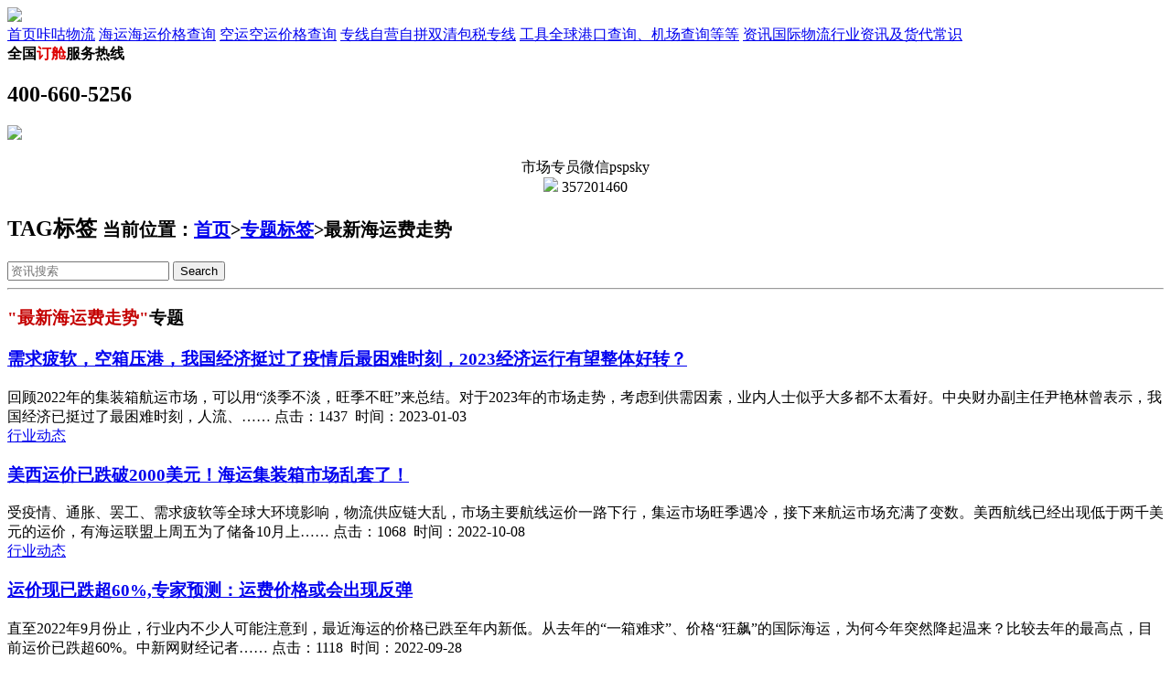

--- FILE ---
content_type: text/html; charset=utf-8
request_url: https://www.ourcargo.com/tag/1094
body_size: 15922
content:
<!DOCTYPE html>
<html lang="zh-CN"><head>
<meta charset="utf-8">
<meta content="width=device-width, initial-scale=1.0, maximum-scale=1.0, user-scalable=0;" name="viewport" />
<meta name="keywords" content="最新海运费走势,专题标签,TAG标签" />
<meta name="description" content="关于'最新海运费走势'的专题内容集合" />
<title>【最新海运费走势】,最新海运费走势专题内容集合,跨境物流专家-咔咕网-速运全球-www.ourcargo.com</title>
<link rel="shortcut icon" href="https://www.ourcargo.com/favicon.ico">
<link rel="stylesheet" href="https://www.ourcargo.com/webhtml/default/css/bootstrap.min.css">
<link rel="stylesheet" href="https://www.ourcargo.com/webhtml/default/css/common.css">
<link rel="stylesheet" href="https://www.ourcargo.com/webhtml/default/css/article.css">
</head>
<body>

<div class="widder">
<div class="body_left"><div class="header pad_15">
<img src="https://www.ourcargo.com/webhtml/default/images/logo.jpg" class="logo"/>
<div class="mus">
<a href="/" >首页<font>咔咕物流</font></a>
<a href="/hy-chaxun.html" >海运<font>海运价格查询</font></a>
<a href="/ky-chaxun.html" >空运<font>空运价格查询</font></a>
<a href="/service.html" >专线<font>自营自拼双清包税专线</font></a>
<a href="/tool.html" >工具<font>全球港口查询、机场查询等等</font></a>
<a href="/news.html" class="cur">资讯<font>国际物流行业资讯及货代常识</font></a>
</div>
<div class="tel">
<b>全国<font color="#DD0000">订舱</font>服务热线</b>
<h2>400-660-5256</h2><img src="https://www.ourcargo.com/webhtml/default/images/weixin.jpg" class="ewm"/><p align="center">市场专员微信pspsky<br /><img src="https://www.ourcargo.com/webhtml/default/images/qq.png"> 357201460</p>
<a href="https://www.hangsunbang.com/" style="display:none">货代网</a>
</div>
</div></div>
<div class="body_right body_left_all">
<h2 class="article_h1">TAG标签
<small class="smalltitle">当前位置：<a href="https://www.ourcargo.com/">首页</a><b>></b><a href="/tag-1.html">专题标签</a><b>></b>最新海运费走势</small>
</h2>
<form role="formac" action="/search.html" method="get" class="article_search">
<input name="searchtype" type="hidden" value="1">
    <div class="input-group">
        <input type="text" class="form-control" placeholder="资讯搜索" name="skeyword" onFocus="this.value=''" required/>
         <button class="input-group-text btn" type="submit">Search</button>
    </div>
</form>
<div class="clear"></div>
<hr class="mt-4">
<h3><font color="#C40000">"最新海运费走势"</font>专题</h3>
	
	
<div class="article-list"> <h3><a href="/article/4421.html">需求疲软，空箱压港，我国经济挺过了疫情后最困难时刻，2023经济运行有望整体好转？</a></h3> 
<font class="smalltitle">回顾2022年的集装箱航运市场，可以用“淡季不淡，旺季不旺”来总结。对于2023年的市场走势，考虑到供需因素，业内人士似乎大多都不太看好。中央财办副主任尹艳林曾表示，我国经济已挺过了最困难时刻，人流、……</font>
点击：1437&nbsp; 时间：2023-01-03
<br>
<A href="https://www.ourcargo.com/news/hydt" class="badge bg-warning">行业动态</A>&nbsp;<div class="clearfix"></div>
</div>
	
<div class="article-list"> <h3><a href="/article/4393.html">美西运价已跌破2000美元！海运集装箱市场乱套了！</a></h3> 
<font class="smalltitle">受疫情、通胀、罢工、需求疲软等全球大环境影响，物流供应链大乱，市场主要航线运价一路下行，集运市场旺季遇冷，接下来航运市场充满了变数。美西航线已经出现低于两千美元的运价，有海运联盟上周五为了储备10月上……</font>
点击：1068&nbsp; 时间：2022-10-08
<br>
<A href="https://www.ourcargo.com/news/hydt" class="badge bg-warning">行业动态</A>&nbsp;<div class="clearfix"></div>
</div>
	
<div class="article-list"> <h3><a href="/article/4388.html">运价现已跌超60%,专家预测：运费价格或会出现反弹</a></h3> 
<font class="smalltitle">直至2022年9月份止，行业内不少人可能注意到，最近海运的价格已跌至年内新低。从去年的“一箱难求”、价格“狂飙”的国际海运，为何今年突然降起温来？比较去年的最高点，目前运价已跌超60%。中新网财经记者……</font>
点击：1118&nbsp; 时间：2022-09-28
<br>
<A href="https://www.ourcargo.com/news/hydt" class="badge bg-warning">行业动态</A>&nbsp;<div class="clearfix"></div>
</div>
	
<div class="article-list"> <h3><a href="/article/4386.html">海运费狂降，收益已不足以支付天价租金，宜家（Ikea）放弃集装箱战略</a></h3> 
<font class="smalltitle">据报道，全球知名家具巨头公司宜家（Ikea）已经卖掉了去年购买的集装箱，宣布放弃集装箱战略，将专注于其他供应链解决方案。宜家在全球拥有474个仓库，年收入近420亿欧元。在给媒体的回复中，宜家写到，“……</font>
点击：1170&nbsp; 时间：2022-09-26
<br>
<A href="https://www.ourcargo.com/news/hydt" class="badge bg-warning">行业动态</A>&nbsp;<div class="clearfix"></div>
</div>
	
<div class="article-list"> <h3><a href="/article/4381.html">海运运价遭遇“断崖式”暴跌....对中国企业会是前景乐观？</a></h3> 
<font class="smalltitle">“金九银十”是海运市场传统旺季，但和往年不同，今年海运市场遭受阵阵寒流，主要的海运航线的运价遭遇“断崖式”暴跌....，有不少业内人士说，现在海运市场已经从“卖方市场”转变成为“买方市场”了。疯狂市场……</font>
点击：967&nbsp; 时间：2022-09-22
<br>
<A href="https://www.ourcargo.com/news/hydt" class="badge bg-warning">行业动态</A>&nbsp;<div class="clearfix"></div>
</div>
	
<div class="article-list"> <h3><a href="/article/4375.html">2022年国际海运费欧美最新走势</a></h3> 
<font class="smalltitle">受国际环境影响，2021年可以算是海运50年来最“牛气冲天”的一年，不少船公司一年赚到了过去10年的钱。但到目前2022年中，天价运费终于有所松动，逼近去年同期水平。但是不论如何回落，该指数目前仍处于……</font>
点击：1426&nbsp; 时间：2022-09-14
<br>
<A href="https://www.ourcargo.com/news/hydt" class="badge bg-warning">行业动态</A>&nbsp;<div class="clearfix"></div>
</div>
	
<div class="article-list"> <h3><a href="/article/4366.html">海运价连跌！东南亚航线运价接近腰斩</a></h3> 
<font class="smalltitle">尽管集装箱航运业正进入传统的旺季，但今年是从年头跌到年中，四大主力航线全部走跌，其中美西线连续两周暴跌且跌幅继续扩大。不论是东南亚，中东、还是欧洲 ，美洲，全球的海运费价格都在快速下滑。以东南亚航线为……</font>
点击：1340&nbsp; 时间：2022-08-26
<br>
<A href="https://www.ourcargo.com/news/hyinfo" class="badge bg-warning">海运资讯</A>&nbsp;<div class="clearfix"></div>
</div>
	
<div class="article-list"> <h3><a href="/article/4359.html">欧美港口大拥堵，拥堵加剧！货柜塞满码头！美国港口几万个货柜堆积！下跌的海运费或被救活？</a></h3> 
<font class="smalltitle">&nbsp; &nbsp; &nbsp; &nbsp;疫情以来，全球港口拥堵始终在持续，特别是美国港口成为全球港口拥堵的重灾区，欧洲港口也间断性拥堵，这成为前段时间海运费居高不下的强劲因素之一。&nb……</font>
点击：1935&nbsp; 时间：2022-08-23
<br>
<A href="https://www.ourcargo.com/news/hydt" class="badge bg-warning">行业动态</A>&nbsp;<div class="clearfix"></div>
</div>
	
<div class="article-list"> <h3><a href="/article/4342.html">全球集装箱海运需求仍将保持旺盛,预计2022上半年仍将维持高位</a></h3> 
<font class="smalltitle">据“交通运输部”近日消息，交通运输部发布2021年水路运输市场发展情况和2022年市场展望称，预计全球集装箱海运需求仍将保持旺盛。班轮公司的现货市场运价预计上半年仍将维持高位。国内沿海航运市场从202……</font>
点击：1156&nbsp; 时间：2022-03-28
<br>
<A href="https://www.ourcargo.com/news/hydt" class="badge bg-warning">行业动态</A>&nbsp;<div class="clearfix"></div>
</div>



<div class="demo">
	<h3>专题标签</h3>
<a target="_blank" href="/tag/801" class="tagaa">doy</a><a target="_blank" href="/tag/516" class="tagaa">物流公司怎么收费</a><a target="_blank" href="/tag/1121" class="tagaa">万象怎么海运</a><a target="_blank" href="/tag/880" class="tagaa">冰箱贴</a><a target="_blank" href="/tag/953" class="tagaa">海运订舱单</a><a target="_blank" href="/tag/496" class="tagaa">萨凡纳</a><a target="_blank" href="/tag/135" class="tagaa">中国出口商</a><a target="_blank" href="/tag/329" class="tagaa">cma cgm船公司</a><a target="_blank" href="/tag/152" class="tagaa">长荣海运</a><a target="_blank" href="/tag/1200" class="tagaa">马来西亚海运方案</a><a target="_blank" href="/tag/693" class="tagaa">东南亚国家有哪些</a><a target="_blank" href="/tag/1265" class="tagaa">重货</a><a target="_blank" href="/tag/886" class="tagaa">4h是什么意思</a><a target="_blank" href="/tag/638" class="tagaa">法国航空</a><a target="_blank" href="/tag/262" class="tagaa">海运物流</a><a target="_blank" href="/tag/1305" class="tagaa">CIP</a><a target="_blank" href="/tag/1395" class="tagaa">理赔</a><a target="_blank" href="/tag/707" class="tagaa">温哥华是哪个国家</a><a target="_blank" href="/tag/1114" class="tagaa">拉塔基亚海运</a><a target="_blank" href="/tag/1370" class="tagaa">以星</a><a target="_blank" href="/tag/1112" class="tagaa">帕皮提</a><a target="_blank" href="https://www.ourcargo.com/gangkou-218.html" class="tagaa">葡萄牙</a><a target="_blank" href="/tag/653" class="tagaa">空运公司价格</a><a target="_blank" href="/tag/216" class="tagaa">起运港</a><a target="_blank" href="/tag/540" class="tagaa">msc船公司</a><a target="_blank" href="/tag/489" class="tagaa">tanjung pelepas</a><a target="_blank" href="/tag/1321" class="tagaa">预付</a><a target="_blank" href="/tag/1146" class="tagaa">东方海外</a><a target="_blank" href="/tag/830" class="tagaa">什么是物流</a><a target="_blank" href="/tag/1366" class="tagaa">中外运</a><a target="_blank" href="/tag/575" class="tagaa">快递怎么收费怎么计算</a><a target="_blank" href="/tag/565" class="tagaa">物流英文</a><a target="_blank" href="/tag/918" class="tagaa">anl</a><a target="_blank" href="/tag/156" class="tagaa">港口解封</a><a target="_blank" href="/tag/237" class="tagaa">海运开港</a><a target="_blank" href="/tag/332" class="tagaa">wanhai</a><a target="_blank" href="/tag/542" class="tagaa">oocl</a><a target="_blank" href="/tag/210" class="tagaa">空箱操作流程</a><a target="_blank" href="/tag/739" class="tagaa">渥太华时间</a><a target="_blank" href="/tag/360" class="tagaa">oocl船公司货物跟踪</a><a target="_blank" href="/tag/112" class="tagaa">集装箱参数</a><a target="_blank" href="/tag/949" class="tagaa">海运出口订舱</a><a target="_blank" href="/tag/741" class="tagaa">班加罗尔</a><a target="_blank" href="/tag/603" class="tagaa">sud</a><a target="_blank" href="https://www.ourcargo.com/hscode.html" class="tagaa">海关编码</a><a target="_blank" href="/tag/62" class="tagaa">物流中心</a><a target="_blank" href="https://www.ourcargo.com/service/info-19.html" class="tagaa">肯尼亚专线</a><a target="_blank" href="/tag/1195" class="tagaa">外贸诈骗</a><a target="_blank" href="/tag/1359" class="tagaa">海运费报价表</a><a target="_blank" href="/tag/373" class="tagaa">亚得里亚海</a><a target="_blank" href="/tag/863" class="tagaa">ctu</a><a target="_blank" href="/tag/745" class="tagaa">海运fba美国</a><a target="_blank" href="/tag/1075" class="tagaa">货运保险投保</a><a target="_blank" href="/tag/763" class="tagaa">贝尔格莱德是哪个国家</a><a target="_blank" href="/tag/207" class="tagaa">出口货物查验</a><a target="_blank" href="/tag/1256" class="tagaa">盐田港</a><a target="_blank" href="/tag/1363" class="tagaa">BIS认证</a><a target="_blank" href="/tag/793" class="tagaa">荷兰皇家航空公司</a><a target="_blank" href="/tag/1396" class="tagaa">中转</a><a target="_blank" href="/tag/483" class="tagaa">3u和4u区别</a> 
<p class="clearfix"></p>	
</div>
<div class="footer" >
<div class="mus125">|&nbsp;<a href="/oog.html">大件物流</a>&nbsp;|&nbsp;<a href="/kuaidi.html">国际快递</a>&nbsp;|&nbsp;<a href="/network/">直营网点</a>&nbsp;|&nbsp;<a href="/kuajing.html">电商服务</a>&nbsp;|&nbsp;<a href="/tool.html">物流工具</a>&nbsp;|&nbsp;<a href="https://www.ourcargo.com/news">物流资讯</a>&nbsp;|&nbsp;<a href="/faq.html">常见问题</a>&nbsp;|&nbsp;<a href="/about.html">关于我们</a>&nbsp;|&nbsp;</div>
<div class="wx125"><img src="https://www.ourcargo.com/webhtml/default/images/8.jpg" />移动站,手机扫码访问</div>
<div class="wx125"><img src="https://www.ourcargo.com/webhtml/default/images/wd1.jpg" />微信公众号 ourcargo_com</div>
© Copyright 2007-2024 咔咕网(ourcargo.com). All Rights Reserved.<br /><a href="https://beian.miit.gov.cn/" target="_blank">工信部备案：粤ICP备2020112756号</a><br />
电话：400-660-5256&nbsp;<img src="https://www.ourcargo.com/webhtml/default/images/qq.png" /><a target="_blank" href="http://wpa.qq.com/msgrd?v=3&uin=357201460&site=qq&menu=yes"><u>357201460</u></A>&nbsp;Email：info@ourcargo.com&nbsp;<a href="/tag-1.html">TAG标签</a>
<br />
<b>免责声明：</b>若本站所使用内容侵犯了相关权利人的知识产权，请联系我们采取适当措施处理<br />

<div class="footzmt">
<a href="https://baijiahao.baidu.com/u?app_id=1759681979453024" title="咔咕网百家号" target="_blank"><img src="https://www.hangsunbang.com/theme/default/images/fca6442e33e382607aca01ef5cf371e6 (1).svg" alt="咔咕网百家号" /></a>
<a href="https://www.toutiao.com/c/user/token/MS4wLjABAAAAi9Ism5i_cRarh5NYG_V2l2Xvn9G8FVi4sVNbEPcP1DA/?source=mine_profile&log_from=981bd255a8fbe_1739518354432" title="咔咕网头条号" target="_blank"><img src="https://www.hangsunbang.com/theme/default/images/toutiao2.png" alt="咔咕网头条号" /></a>
<a href="https://media.om.qq.com/author?id=MpFmtuofxFfwnRBc6nNb1x1A0" title="航隼帮企鹅号" target="_blank"><img src="https://www.hangsunbang.com/theme/default/images/tengxun.png" alt="咔咕网企鹅号" /></a>
<a href="https://www.zhihu.com/people/c-93-85-84" title="咔咕网知乎号" target="_blank"><img src="https://www.hangsunbang.com/theme/default/images/zhihu.png" alt="咔咕网知乎号" /></a>
<a href="#" title="咔咕网新浪微博" target="_blank"><img src="https://www.hangsunbang.com/theme/default/images/sina.png" alt="咔咕网新浪微博" /></a>
<a href="#" title="咔咕网豆瓣" target="_blank"><img src="https://www.hangsunbang.com/theme/default/images/douban.png" alt="咔咕网豆瓣" /></a>
</div>


<div class="clear"></div>
</div>

<script charset="UTF-8" id="LA_COLLECT" src="//sdk.51.la/js-sdk-pro.min.js"></script>
<script>LA.init({id:"3K9jWykTodU4GXLK",ck:"3K9jWykTodU4GXLK"})</script>


<div class="foot2005"><a href="https://www.ourcargo.com/article/4747.html"><img src="https://www.ourcargo.com/webhtml/default/images/gsgs.jpg" alt="2025年海运费报价表"/></a></div></div>
<div class="clear"></div>
</div>
<script src="https://www.ourcargo.com/webhtml/default/js/bootstrap.bundle.min.js"></script>
</body>
</html>